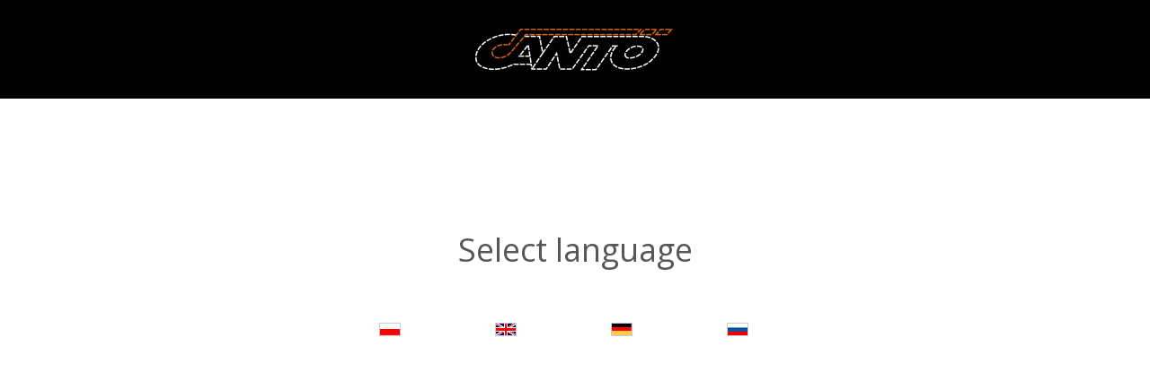

--- FILE ---
content_type: text/html; charset=utf-8
request_url: https://canto.pl/product/2059/canto-accordin-80-standard-szary.html
body_size: 600
content:
<!DOCTYPE html>
<html lang="">
<head>
<meta charset="UTF-8" />
<title>Canto</title>
<meta name="keywords" content="" />
<meta name="description" content="" />
<meta name="robots" content="noindex,follow" />
<meta name="designer" content="JW Web Development" />
<meta name="viewport" content="width=device-width, initial-scale=1" />
<meta name="HandheldFriendly" content="True" />
<meta name="MobileOptimized" content="320" />
<base href="https://canto.pl/" />
<link rel="stylesheet" media="all" href="public/css/bootstrap.min.css" /><link rel="stylesheet" media="all" href="public/css/components.css" /><link rel="stylesheet" media="all" href="public/js/ui/jquery-ui.css" /><script src="public/js/jquery-min.js"></script><script src="public/js/ui/jquery-ui.js"></script><script src="public/js/bootstrap.min.js"></script><script src="public/admin/js/plugins/notifications/sweet_alert.min.js"></script><script src="public/js/js.cookie.js"></script><script src="public/js/cms.js"></script><script src="public/js/class/conf.js"></script><script src="public/js/i18n/pl.js"></script>
<link rel='dns-prefetch' href='//fonts.googleapis.com' />
<link href="https://fonts.googleapis.com/css?family=Open+Sans:300,300i,400,400i,700,700i&amp;subset=latin-ext" rel="stylesheet" /> 
<link href="public/css/shop.css?ver=1.0.4" rel="stylesheet" />
<link rel="icon" href="public/img/favicon.ico" type="image/x-icon" />
<link rel="shortcut icon" href="public/img/favicon.ico" type="image/x-icon" />
<meta property="og:site_name" content="CMS" /><script>
var conf = new Conf();
conf.setData({
    domain: 'canto.pl',
    debug: true,
    defaultCookieExpires: 7,
    loginextend: 0,
    loginextend_duration: '120000',
    ays: true,
    crtoken: '44ceb626dcad5a3d20ff4f1d568c4c45',
    path: 'https://canto.pl/'
});

cms.lang = cmslang;
cms.init(conf);
</script>

</head><body id="selectlang">

<div id="logo"><img src="public/img/logo.png" alt="" /></div>

<div id="lang_menu"><div class="title">Select language</div><ul><li ><a href="pl/product/2059/canto-accordin-80-standard-szary.html"><img src="public/img/sys/l_pl.gif" alt="pl" /> </a></li><li ><a href="en/product/2059/canto-accordin-80-standard-szary.html"><img src="public/img/sys/l_en.gif" alt="en" /> </a></li><li ><a href="de/product/2059/canto-accordin-80-standard-szary.html"><img src="public/img/sys/l_de.gif" alt="de" /> </a></li><li ><a href="ru/product/2059/canto-accordin-80-standard-szary.html"><img src="public/img/sys/l_ru.gif" alt="ru" /> </a></li></ul></div>
</body></html>

--- FILE ---
content_type: text/css
request_url: https://canto.pl/public/css/shop.css?ver=1.0.4
body_size: 8569
content:
BODY {
	min-height:100%;
	background: #000000;
	font-size: 14px; 
	font-family: 'Open Sans', sans-serif;
	color: #585757;
	margin: 0px;
	padding:0px;
	padding-top:0px;
	padding-bottom:0px;
	line-height:1.4;
}

.fancybox-stage DIV{
	max-width:100%; 
	overflow:hidden;
}


IMG,EMBED,OBJECT,VIDEO {
	max-width: 100%;
	height:auto !important;		
}

IFRAME {
	max-width: 100%;
}

H1, .bg3 { 
	color:#000000;
	font-size:28px;
	text-transform:uppercase;
	padding-bottom:20px;
	padding-top:0px;
	margin-top:0px;
}
	
H2 {

}

HR {
	margin:0px; 
	padding:0px; 
	border:0px;
	height:1px; 
	background-color: #cccccc; 
}

INPUT, SELECT {
	vertical-align:middle; 
	border: 1px solid #d8d8d9; 
	background-color: #ffffff; 
	color: #000000; 
	padding:3px;
}  

TEXTAREA { 
	border: 1px solid #d8d8d9; 
	background-color: #ffffff; 
	color: #000000; 
	padding:2px;	
}

INPUT:focus, INPUT:active, TEXTAREA:focus, TEXTAREA:active, SELECT:focus, SELECT:active {
	border:1px solid #666666;
}

INPUT[type="submit"]	{ 
	cursor:pointer; 
	vertical-align:middle; 
	margin-bottom: 2px;
	margin-top: 2px; 
	border: 0px none;
	background: #f6732b; 
	border: 1px solid #f6732b; 	
	color: #ffffff; 
	padding:6px;	
	transition: all 0.2s ease-in-out;		
}

.btn{
	border-radius:0px;
}

.btn-primary, .btn-primary {
	background: #f6732b; 
	border: 1px solid #f6732b; 	
}

.btn-primary.focus, .btn-primary:focus {
	color: #fff;
	background-color: #fa8443; 
	border: 1px solid #f6732b; 
}

.btn-primary.active, .btn-primary:active, .btn-primary:hover, .open > .dropdown-toggle.btn-primary {
	color: #fff;
	background-color: #fa8443; 
	border: 1px solid #f6732b; 
}

.panel-primary > .panel-heading {

    color: #fff;
    background-color: #000000;
    border-color: #000000;

}

.form-control {
    border-radius:0px;
}

INPUT[type="submit"]:hover	{ 
	background:#fa8443;
	border-color: #fa8443; 		
}

.bootstrap-select{
	width:100%;
}

INPUT[type="checkbox"].styled, INPUT[type="radio"].styled {
	margin:0px;
	margin-right:10px;
	border: 1px solid #275899; 
	width:15px;
	height:15px;	
   outline:0px none;
	padding:1px;
}

LABEL{
	font-weight:normal;
}

.label {
    font-size: 100%;
	 font-weight:normal;
}

.tabbable{
	padding-bottom:20px;
}

#profiler .panel-heading {
    text-align: left;
    background: #597c97;
}

A { 
	color: #f6732b; 
	text-decoration: none; 
	transition: all 0.2s ease-in-out;		
}

A:hover { 
	color: #000000; 
	text-decoration: none; 
}


#profiler {
	text-align:left;
}

#profiler .panel-heading{
	text-align:left;
	background:#597c97;
}

#profiler H6.panel-title{
	display:block;
}

#profiler H6.panel-title A{
	color:#ffffff;
	display:block;
	cursor:pointer;
	text-transform:uppercase;
}


A.copy, A.copy:link, A.copy:visited, A.copy:active	{ 
	color:#37415e;
	font-weight: normal; 
	font-size: 9px; 
	text-decoration:none;
}

A.copy:hover { 
	color:#1a41b2;
}

#u_login2, #u_pass2 {
	padding:2px;
}

#columns {
	clear:both;
	padding-bottom:24px;
	padding-top:15px;
	clear:both;
	background:#ffffff;
	display:block;
	margin:auto;
	display: -webkit-box;
	display: -moz-box;
	display: -ms-flexbox;
	display: -webkit-flex;
	display: flex;     
	margin:auto;
	-webkit-flex-wrap: wrap;	
	flex-wrap: wrap;		
}

#columns0{
	width:1200px;
	max-width:96%;
	margin:auto;
	min-height:400px;
}

DIV.na_skroty {
	background-color:#303030;
	text-align:center;
	color:#919090;
	padding:7px;
	font-weight:bold;
}

.od {
	height:3px;
	font-size:1px;
}

.subm {
	clear:both;
}

.subm_title A{
	display:block;
	height:36px;
	line-height:36px;
	text-transform:uppercase;
	background:#f56600;
	color:#ffffff;
	font-size:15px;
	font-weight:bold;
	padding-left:13px;
	padding-right:13px;
}

.subm_title A:hover{
	opacity:0.8;
}


.sk_d, A.sk_d, A.sk_d:link, A.sk_d:visited, A.sk_d:active {
	color:#000000;
	display:block;
	font-weight:normal;
	font-size:14px;
	background-color:#e4e4e4;
	padding:8px;
	padding-left:20px;
	padding-right:15px;
	border-bottom:1px solid #ffffff;
	text-align:left;	
}

A.sk_d:hover {
	color:#000000;
	background:#f0efef;
}

.sk_d2, A.sk_d2, A.sk_d2:link, A.sk_d2:visited, A.sk_d2:active, A.sk_d2:hover {
	color:#f56600;
	display:block;
	font-weight:normal;
	font-size:14px;
	background-color:#e4e4e4;
	padding:8px;
	padding-left:20px;
	padding-right:15px;
	border-bottom:1px solid #ffffff;
	text-align:left;		
}

A.sk_d SPAN, A.sk_d2 SPAN, A.sk_k SPAN, A.sk2 SPAN{
	color:#7f7f7f;
}


A.sk_k, A.sk_k:link	, A.sk_k:visited, A.sk_k:active { 
	display: block; 
	background-color:#f4f3f3;
	border-bottom:1px solid #ffffff;
	color:#000000;		
	font-size:14px;
	padding:6px;
	padding-left:35px;
	text-align:left;
	text-decoration:none; 
} 

A.sk_k:hover, A.sk_k2, A.sk_k2:link	, A.sk_k2:visited, A.sk_k2:active { 
	background:#ffffff;; 
} 

A.sk_k2 { 
	display: block; 
	background-color:#f4f3f3;
	border-bottom:1px solid #ffffff;
	font-size:14px;
	padding:6px;
	padding-left:35px;
	text-align:left;
	text-decoration:none; 
	color:#f56600;	
} 

A.sk_pk, A.sk_pk:link, A.sk_pk:visited, A.sk_pk:active { 
	display: block; 
	background-color:#5d80dc;	
	color:#ffffff;		
	font-size:11px;
	padding-left:27px;
	padding-right:10px;
	padding-top:4px;
	padding-bottom:4px;	
	text-align:left;
	text-decoration : none; 
} 

A.sk_pk:hover { 
	color:#e7e5e5;
	text-decoration : none;
} 

.subm_subgroup{
	display:block;
	list-style-type:none;
	padding:0px;
	margin:0px;
}

.subm_subgroup LI{
	display:block;
	padding:0px;
	margin:0px;
}

.subm_subgroup A{
	display:block;
	padding:4px;
	padding-left:30px;
	background:#f1eeee;
	font-size:14px;
	border-bottom:1px solid #f1eeee;
	color:#000000;
}

.subm_subgroup .current A{
	color:#f56600;
}

.subm_subgroup .current A SPAN{
	color:#000000;
}

/*menu zmiana start*/

.shop_submenu a.subm_gl_cat{
	font-size: 46px;
	position: relative;
	font-weight: bold;
	width: 100%;
	border-bottom: 1px solid #ff6a00;
	background: transparent !important;
	padding-bottom: 5px;
}

.shop_submenu a.subm_gl_cat span{
	display: none;
}

.shop_submenu ul li{
	border-bottom: 0;
}
.shop_submenu ul li{
	padding-bottom: 4px;
}
.shop_submenu ul.subm_2_poziom li a{
	border-bottom: 1px solid #808080;
	padding-bottom: 4px;
	padding-top: 4px;
}

.shop_submenu ul.subm_2_poziom li a:hover{
	border-bottom: 1px solid #f56600;
}

.promocje_title{
	font-size: 20px;
	color: black;
	margin-bottom: 10px;
}

.marki_title{
	margin-top: 20px;
}

.shop_submenu ul.promocje_ul,
.shop_submenu ul.promocje_ul li,
.shop_submenu ul.promocje_ul li a
{
	padding-left: 0;
	margin-left: 0;
}
.shop_submenu ul.promocje_ul li a:hover{
	background: transparent !important;
	color: #f56600;
}

.subm_col{
	
	
}

/*menu zmiana stop */


#shop_szuk {
	background:#2c3132;
	color:#ffffff;	
}

#shop_szuk2 {
	padding-top:5px;
	padding-bottom:10px;
	width:165px;
	margin:auto;
	text-align:left;	
}

#shop_szuk2 DIV {
	padding-top:3px;
	padding-bottom:3px;
}

#contact_panel {
	background-color:#eff0f2;	
	border:1px solid #c6c6c9;
	padding:7px;
	text-align:left;
}

#contact_panel_tyt {
	text-align:left;
	padding-bottom:10px;
	font-size:12px;
	color:#000000;
	font-weight:bold;	
}

#contact_panel2 P {
	padding:0px;
	margin:0px;
}

.produkt_skrot {
	width:50%;
	text-align:left;
	padding:7px;
	border-top:1px solid #a6a6a6;
	border-right:1px solid #a6a6a6;
}

.dokoszyka {
	width:127px;
	height:32px;
	margin:0px;
	padding:0px;
	border:0px;
	line-height:10px;
}

.shop_ile {
	float:left;
	padding-top:9px;
	width:50px;	
}

.shop_ile INPUT {
	text-align:right;
}

.shop_add {
	float:left;
	width:150px;	
}

INPUT#form_send {
	background:#03d826;
	padding-top:10px;
	padding-bottom:10px;
	border:1px solid #03d826;	
	background-image:none;
}

.sk_panel {
	clear:both;
	padding:10px;
	padding-top:20px;
	text-align:left;
}

.sk_t {
	font-weight:bold;
	padding-bottom:12px;
	font-size:15px;
	text-transform:uppercase;
	color:#f6732b;
}

.sk_p {
	padding-top:12px;
	padding-bottom:12px;
	border-top:1px solid #d5d5d5;
	clear:both;
}

.sk_p A {
	color:#000000;
	text-decoration:none;
	text-transform:uppercase;
	
	display: -webkit-box;
	display: -moz-box;
	display: -ms-flexbox;
	display: -webkit-flex;
	display: flex;     
	margin:auto;
	-webkit-flex-wrap: nowrap;	
	flex-wrap: nowrap;	
	-webkit-justify-content:flex-start;	
	justify-content:flex-start;	
	padding:0px;	
	font-size:13px;
	
}

.sk_p A:hover {
	opacity:0.8;
}

.sk_p .prod_img{
	width:70px;
	padding-right:10px;
}

.prod_skrot {
	clear:both;
	background:#ffffff;
	overflow-y:auto;
	padding-top:5px;
	padding-bottom:5px;
}

.active {
	font-weight:bold;
}

.display_mode{
	float:right;
}

.display_mode A {
	display:block;
	width:18px;
	height:14px;
	float:left;
	overflow:hidden;
	margin-right:5px;
	background:#cccccc url('../img/shop/display_mode.png') left top no-repeat;
}

.display_mode A.mode1 {
    background-position:left top;
}

.display_mode A.mode2 {
    background-position:right top;
}

.display_mode A:hover {
    background-color:#666666;
}

.display_mode A.wyb {
    background-color:#f6732b;
}

.pager TD A:hover, .pager TD A.pager_wyb {
	background:#f6732b;
	border:1px solid #666666;
}

.symbol{
	font-size:12px;
	color:#8a8a8a;
}

.symbol B{
	color:#000000;
	font-weight:normal;
}


.prod_producent {
	padding-bottom:5px;
	color:#4e4e4e;
}

.prod_producent SPAN{
	font-weight:bold;
}

.prod_symbol {
	padding-top:7px;
	color:#4e4e4e;
}

.prod_symbol SPAN{
	font-weight:bold;
}

.prod_list2 TABLE{
	width:100%;	
}

.prod_list2 TR:hover TD{
	background:#f5f5f5;
}

.prod_list2 TR:hover TD.prod_img{
	background:#ffffff;
}

.prod_list2 TD{
	border-bottom:1px solid #cccccc;
	padding-top:7px;
	padding-bottom:7px;
}

.prod_list2 H3 {
	font-weight:bold;
	font-size:14px;
	padding:0px;
	margin-bottom:4;
	margin-top:4px;
	color:#000000;
}

.prod_list2 H3 A {
	color:#000000;
}

.prod_list2 .prod_img{
	width:70px;
	text-align:center;
	padding-right:10px;
}

.prod_list2 .prod_img IMG{
	max-height:100px;
	width:auto;
}

.prod_list2 A:hover{
	opacity:0.8;
}

.prod_list2 .prod_opis{
	text-align:left;
	padding-left:10px;
}

.prod_list2 .symbol{
	font-size:12px;
	color:#8a8a8a;
}

.prod_list1 .symbol B{
	color:#000000;
	font-weight:normal;
}

.prod_list1 > UL {
	list-style-type:none;
	display: -webkit-box;
	display: -moz-box;
	display: -ms-flexbox;
	display: -webkit-flex;
	display: flex;     
	margin:auto;
	-webkit-flex-wrap: wrap;	
	flex-wrap: wrap;	
	-webkit-justify-content:left;	
	justify-content:left;	
	padding:0px;
}	

.prod_list1 > UL >LI {
	display:block;	
	width:25%;
	margin-bottom:16px;
}

#center_k .prod_list1 > UL >LI {
	width:25%;
}

.prod_list1 > UL >LI .prod_skr{
	display:block;
	padding:10px;	
	height:100%;	
	border:1px solid #d4d4d4;	
	margin-left:8px;
	margin-right:8px;
	transition: all 0.2s ease-in-out;		
}

#right_k .prod_list1 > UL >LI:nth-child(4n+4) .prod_skr{
	margin-right:0px;
}

#right_k .prod_list1 > UL >LI:nth-child(4n+1) .prod_skr{
	margin-left:0px;
}

#center_k .prod_list1 > UL >LI:nth-child(4n+4) .prod_skr{
	margin-right:0px;
}

#center_k .prod_list1 > UL >LI:nth-child(4n+1) .prod_skr{
	margin-left:0px;
}

.prod_cenas{
	color:#ff0000;
	text-decoration:line-through;
	background:#ffffff;
}

.prod_list1 H3 {
	font-weight:bold;
	font-size:14px;
	padding:0px;
	height:62px;
	margin-bottom:4;
	margin-top:4px;
	color:#000000;
	text-align:center;
}

.prod_list1 .prod_img{
	height:200px;
	width:100%;
	text-align:center;
	display:block;
	display: -webkit-box;
	display: -moz-box;
	display: -ms-flexbox;
	display: -webkit-flex;
	display: flex;   	
	
	align-self:center;
	vertical-align:center;
	align-items:center;	
	-webkit-justify-content:center;	
	justify-content:center;			
	
	border:0px none;
	margin:auto;	
}

.prod_list1 .prod_img IMG{
	margin:auto;
}

.prod_list1 .prod_body{
	padding-left:10px;
}

.prod_list1 .prod_zaj{
	height:70px;
	text-align:left;
	padding-bottom:12px;
	font-size:14px;
	color:#949494;
}

.prod_cena{
	padding-top:7px;
}

.prod_list1 .prod_cena{
	padding-top:7px;
}

.prod_list1 .prod_cenaw, .prod_list1 .prod_cenaw2 {
	font-size:14px;	
	text-align:center;	
	color:#8a8a8a;
}

.prod_list1 .prod_cenaw b{
	font-weight:bold;
	color:#000000;
}

.prod_list2 .prod_cena{
	text-align:right;
}

.prod_list2 .prod_cenaw, .prod_list2 .prod_cenaw2 {
	font-size:14px;	
	color:#8a8a8a;
}

.prod_list2 .prod_cenaw b{
	font-weight:bold;
	color:#000000;
}


.prod_list1 .prod_label{
	color:#4e4e4e;
	font-size:10px;
}

.prod_list1 .prod_basket{
	clear:both;
}

.prod_list1 .symbol{
	text-align:center;
	font-size:12px;
	color:#8a8a8a;
}

.prod_list1 .symbol B{
	color:#000000;
	font-weight:normal;
}

.shopfiles{
	clear:both;
	margin-top:10px;
}

.shopfiles TD{
	padding-bottom:5px;
}

.shopfiles A{
	font-weight:bold;
}

.shopfiles DIV{
	padding-top:1px;
}

.shopfiles IMG{
	margin-right:5px;
	margin-left:5px;	
}

#accountmenu{
	margin-bottom:10px;
	text-align:center;
	overflow-y:auto;
	padding:10px;
}

#accountmenu UL{
	list-style-type:none;
	display:table;
	padding:0px;
	margin:auto;
	text-align:center;
}

#accountmenu LI{
	list-style-type:none;
	display:block;
	float:left;
	padding:0px;
	padding-left:20px;
	padding-right:20px;
	text-align:center;
}

#accountmenu A{
}

#accountmenu A:hover{
	opacity:0.8;
}

.dost{
	width:50%;
	float:left;
}

#foot{
	clear:both;
	width:1200px;
	max-width:98%;
	margin:auto;
	font-size:13px;
	color:#919090;
	padding-top:13px;
	overflow-y:auto;
}

#foot A{
	color:#919090;
}

#foot A:hover{
	color:#ffffff;
}

#foot1{
	float:left;
	text-align:left;
	padding-bottom:25px;
}

#foot2{
	float:right;
	text-align:right;
	padding-bottom:25px;	
}

#fdol{
	clear:both;
	background:#292929;
	overflow-y:auto;
}

#fdol0{
	width:1200px;
	max-width:98%;
	margin:auto;
}

#fdol1{
	float:left;
}

#fdol2{
	float:right;
}

#fdol2 A{
	display:block;
	height:46px;
	line-height:46px;
	color:#f6732b;
}

#fdol2 A:hover{
	color:#ffffff;
}

#fdol2 A::before{
	content:'\EC06';
	font-family:icomoon;
	font-size:17px;
	color:#c3c3c3;
	display:block;
	float:left;
	line-height:46px;
	padding-right:15px;
}

UL#fmenu {
	list-style-type:none;
	display:block;
	padding:0px;
	margin:0px;	
}

#fmenu LI{
	list-style-type:none;
	display:block;
	padding:0px;
	margin:0px;	
	float:left;
}

#fmenu A{
	display:block;
	height:46px;
	line-height:46px;
	padding-left:15px;
	padding-right:15px;
	color:#ffffff;
}

#fmenu A:hover{
	background:#000000;
}

#d_menu{
	clear:both;
	background:#000000;
	padding-top:30px;
	overflow-y:auto;
	padding-bottom:20px;
}

#d_menu > UL{
	list-style-type:none;
	width:1200px;
	max-width:100%;
	margin:auto;
	text-align:left;
	padding:0px;
}

#d_menu > UL >LI{
	list-style-type:none;
	display:block;
 	width:20%;
	float:left;
	padding-left:20px;
	padding-right:20px;
}

#d_menu H2{
	font-size:16px;
	color:#fffffff;
	color:#ffffff;
}

#d_menu UL UL{
	list-style-type:none;
	display:block;
	padding:0px;
	margin:0px;
	padding-bottom:10px;
}

#d_menu UL UL LI{
	list-style-type:none;
	display:block;
	padding:0px;
	margin:0px;
	padding-bottom:5px;
}

#d_menu A{
	color:#bbbbbb;
	display:block;
	font-size:13px;
}

#d_menu A:hover{
	color:#ffffff;
}

#marki{
	clear:both;
	width:1200px;
	max-width:99%;
	margin:auto;
	border:1px solid #dcdcdc;
	margin-bottom:26px;
}

#marki UL{
	list-style-type:none;
	display: -webkit-box;
	display: -moz-box;
	display: -ms-flexbox;
	display: -webkit-flex;
	display: flex;     
	margin:auto;
	-webkit-flex-wrap: wrap;	
	flex-wrap: wrap;	
	-webkit-justify-content:center;	
	justify-content:center;	
	vertical-align:middle;
	padding:0px;
	padding:45px;
	padding-left:20px;
	padding-right:20px;
}

#marki LI{
	display:block;
	float:left;
	padding-left:25px;
	padding-right:25px;
}

#marki IMG{
	margin:auto;	
	-webkit-filter: grayscale(100%);
	filter: grayscale(100%);
	transition: all .2s ease;	
	opacity:0.7;
}

#marki IMG:hover{
	-webkit-filter: grayscale(0%);
	filter: grayscale(0%);
	opacity:1;
}

#popularne{
	clear:both;
	width:1200px;
	max-width:100%;
	margin:auto;
	padding-bottom:25px;
	padding-top:20px;
}

#popularne H1{
	font-size:21px;
	text-transform:uppercase;
	text-align:center;
	color:#313131;
	padding-bottom:30px;
}

#popularne > UL{
	list-style-type:none;
	display: -webkit-box;
	display: -moz-box;
	display: -ms-flexbox;
	display: -webkit-flex;
	display: flex;     
	margin:auto;
	-webkit-flex-wrap: wrap;	
	flex-wrap: wrap;	
	-webkit-justify-content:space-between;	
	justify-content:space-between;	
	vertical-align:middle;
	padding:0px;
}

#popularne > UL >LI {
	list-style-type:none;
	display:block;
 	width:24%;
	float:left;
}

#popularne LI DIV{
	border:1px solid #e3e3e0;
	min-height:275px;
	transition: all 0.2s ease-in-out;			
}

#popularne LI DIV:hover{
	 box-shadow:0px 0px 15px rgba(0, 0, 0, 0.25); 
	 -moz-box-shadow:0px 0px 15px rgba(0, 0, 0, 0.25); 
	 -webkit-box-shadow:0px 0px 15px rgba(0, 0, 0, 0.25); 	
}

#popularne H2{
	border-bottom:1px solid #e3e3e0;
	background:#ebebe8;
	text-align:center;
	font-size:16px;
	text-transform:uppercase;
	color:#313131;
	padding:15px;
	margin:0px;
}

#popularne .more{
	display:table;	
	margin:auto;
	padding:5px;
	margin-top:15px;	
	border:1px solid #d9d9d3;
	text-transform:uppercase;
	font-size:13px;
	color:#909086;
	transition: all 0.2s ease-in-out;			
}

#popularne DIV:hover .more{
	color:#ffffff;
	border:1px solid #c12a33;
	background:#c12a33;
} 

#popularne UL UL{
	padding:17px;
	padding-left:32px;
	margin:0px;
	list-style-type:none;
	display:block;
}

#popularne UL UL LI{
	padding:0px;
	padding-bottom:3px;
	margin:0px;
	display:block;
}

#popularne UL UL LI A{
	color:#555554;
	display:block;
	font-size:16px;
}

#popularne UL UL LI A:hover{
	color:#c12a33;
}

#popularne UL UL LI A:before{
	font-family:icomoon;
	font-size:12px;
	color:#c2c2b4;
	content: "\e9cb";
	font-style: normal;	
	margin: 0 10px 0 -15px;
	line-height: 15px;
	vertical-align: baseline;	
}

#about{
	clear:both;
	display: -webkit-box;
	display: -moz-box;
	display: -ms-flexbox;
	display: -webkit-flex;
	display: flex;     
	margin:auto;
	-webkit-flex-wrap: wrap;	
	flex-wrap: wrap;	
	-webkit-justify-content:space-between;	
	justify-content:space-between;	
	vertical-align:middle;	
	min-height:356px;
	background:#5d5548 url('../img/about.jpg') center center no-repeat;
	background-size:cover;
	color:#ffffff;
	font-size:15px;		
}

#about0{
	width:1200px;
	max-width:98%;
	margin:auto;
	padding-top:30px;
	padding-bottom:30px;
}

#about_logo{
	text-align:center;
	width:336px;
	max-width:100%;
	margin:auto;
	border-bottom:1px solid #625f5c;
	padding-bottom:20px;
	margin-bottom:20px;
}

#top{
	max-width:100%;
	margin:auto;
	overflow-y:auto;
}

#top1{
	background:#292929;
	line-height:30px;
	color:#c5c5c5;
	font-size:13px;
	overflow-y:auto;
}

#top1 I{
	color:#ffffff;
}

#top10{
	width:1200px;
	max-width:98%;
	margin:auto;
}

#top1 A{
	color:#c5c5c5;
}

#top1 A:hover{
	color:#ffffff;
}

#top1_1{
	float:left;
}

#top1_2{
	float:right;
}

#top2{
	clear:both;
	width:1200px;
	max-width:100%;
	margin:auto;	
	list-style-type:none;
	display: -webkit-box;
	display: -moz-box;
	display: -ms-flexbox;
	display: -webkit-flex;
	display: flex;     
	margin:auto;
	-webkit-flex-wrap: wrap;	
	flex-wrap: wrap;	
	-webkit-justify-content:space-between;	
	justify-content:space-between;		
	padding:0px;		
	clear:both;	
	vertical-align:center;	
}

#top2_1{
	padding-top:16px;
	padding-bottom:20px;
}

#top2_2{
	padding-top:22px;
	padding-bottom:20px;
	padding-left:30px;
	padding-right:30px;
	text-align:center;
}

#top2_3{
	padding-top:22px;
	padding-bottom:20px;
	min-width:200px;
}

#topmenu{
	list-style-type:none;
	display:block;
	float:right;
	padding:0px;
	margin:0px;
}

#topmenu LI{
	list-style-type:none;
	display:block;
	float:left;
	padding:0px;
	margin:0px;
	padding-left:15px;
	padding-right:15px;
}

#topmenu A{
	display:block;	
	white-space:nowrap;
}

#topmenu A::before{
	font-family:icomoon;
	color:#c2c2c2;
	font-size:16px;
	padding-right:10px;
}

#top_tel A::before{
	content:'\EA82';
}

#top_logout A::before{
	content: "\ed74";
}

#top_account A::before{
	content:'\EB33';
}

#top2_3 A{
	display:block;
	float:right;
}

#top2_3 A:hover{
	opacity:0.8;
}
	
#top2_3 A::before{
	content:'\EA68';
	font-family:icomoon;
	font-size:23px;
	padding-right:15px;
	color:#f56600;
	float:left;
	padding-top:5px;
}

#tbasket{
	list-style-type:none;
	display:block;
	float:right;
	padding:0px;
	margin:0px;
}

#tbasket LI{
	list-style-type:none;
	display:block;
	padding:0px;
	margin:0px;
	white-space:nowrap;
	font-size:14px;
	color:#898989;
	font-style:italic;
}

#tbasket B{
	color:#ffffff;
	font-style:normal;
}

#szuk_panel{
	background:#000000;
	border:1px solid #616161;
	white-space:nowrap;
	margin-right:120px;
	margin:auto;
	text-align:center;
}

#szuk_panel INPUT{
	background:none;
	border:0px none;
	padding:0px;
	margin:0px;
	height:42px;
	color:#ffffff;
	line-height:42px;
}

#szuk_panel INPUT#szuk_name{
	padding-left:15px;
	padding-right:10px;
	width:380px;
	font-size: 12px;
}

#szuk_panel INPUT[type='submit']{
	color:#f56600;
	font-family:icomoon;
	font-size:18px;
	width:42px;
	text-align:center;
}

#search_more{
	clear:both;
	font-size:12px;
	text-align:left;
}

#top3{
	clear:both;
	background:#60665e;
}


#mobnav-btn {
	display: none;
	font-size: 20px;
	font-weight: normal;
	color:#ffffff;
	color: white;
	padding: 10px;
	text-align:left;
	cursor: pointer;	 
	font-size:18px;
	float:right;
}

#mobnav-btn DIV{
	float:left;
	width: 22px;
	margin-top:5px;
}

#mobnav-btn SPAN{
	background-color: #ffffff;
	display: block;
	float:left;
	width: 22px;
	height: 2px;
	line-height: 2px;
	margin-top: 4px;
}

#mobnav-btn SPAN:first-child{
	margin-top: 0px;
}

.mobnav-subarrow {
    display: none;
}

#g_menu{
	position: relative;
	height:46px;	
	margin: auto;
	width: 1200px;
	max-width: 100%;
}

#g_menu A {
	display: block;
	position: relative;
	zoom: 1;	
	text-decoration: none;	
}

#g_menu A.item1 {
	color:#ffffff;
	background-color:#60665e;
	padding-left:25px;
	padding-right:35px;
	height:46px;
	line-height:46px;
	font-size:16px;
	font-weight:400;
			
	text-transform:uppercase;	
	background:transparent;
   transition:none;
	background: #60665e;;	
}

#g_menu LI:last-child A.item1 {
	border-right:0px none;	
}

#g_menu A.item1:before{
	content:'\E9C1';
	font-family:icomoon;
	font-size:15px;
	font-style: normal;	
	margin: 0 10px 0 -10px;
	line-height: 15px;
	vertical-align: baseline;		
}

#g_menu A.item1:hover,
#g_menu LI:hover A.item1,
#g_menu LI.sfHover A.item1,
#g_menu LI.sfHover A.current,
#g_menu LI.current A.item1{
	color:#ffffff;
   background:#c12a33;	
}

#g_menu LI.current A.item1{
	margin-bottom:0px;
}

#g_menu A.item2, #g_menu SPAN.item2{
	color:#b4d9fb;
	font-size:15px;
}

.sf-menu {
  position: absolute;
  margin: 0;
  padding: 0;
  list-style: none;
  float:left;	
  top:0px;
  left:0px;	
  z-index:20;
  width: 100%;	
}

.sf-menu .sf-mega {
  position: absolute;
  display: table;
  top: 100%;
  left: 0;
  z-index: 995;
  width: 100%;	
  background:#fafafa;	
	opacity:0;	
	transition: all .3s ease-out;
	visibility: hidden;	
}

.sf-menu > li {
  float: left;
  padding:0px;
  margin:0px;		
}


.sf-menu li:hover > .sf-mega,
.sf-menu li.sfHover > .sf-mega {
	opacity:1;	
	visibility:visible;		
}

.sf-mega-section {
  width: 20%;
  text-align:left;	
  padding-top:0px;
  padding-bottom:20px;	
  display:table-cell;		
  padding:20px;	
  z-index:21;	
}

UL .sf-mega-section:last-child{
	border-right:0px none;
}

.sf-mega > ul {
  list-style-type:none;
  margin: 0;
  padding:0px;
  display:table-row;
		
}

.sf-mega > ul UL {
  list-style-type:none;
  margin: 0;
  padding:0px;
  padding-top:10px;	
}

.sf-mega li {
  padding:0px;
  margin:0px;
  display:block;	
  padding-bottom:2px;	
  margin-left:15px;	
		
}

.sf-mega li A{
	display:block;
	font-size:13px;
	color:#a4a4a2;
}

.sf-mega li A:hover, .sf-mega li  .current A{
	color:#bf242c;
}


.sf-mega li A:before{
	font-family:icomoon;
	font-size:12px;
	color:#c2c2b4;
	content: "\e9cb";
	font-style: normal;	
	margin: 0 10px 0 -15px;
	line-height: 15px;
	vertical-align: baseline;	
}

.sf-mega-section > A {
	text-transform:uppercase;
	font-size:18px;
	color:#61665f;
}

.sf-mega-section > A:hover {
	color:#bf242c;
}

.sf-mega > ul UL LI {
	padding-bottom:6px;
}


#slider0{
	clear:both;
	margin:auto;	
	width:100%;
	max-width:100%;
	height:384px;	
	margin-bottom:24px;
}

#slider{
	top:0px;
	left:0px;
	width:100%;
	height:384px;
	overflow:hidden;
	position:relative;
}

#slider_img{
	position:absolute;
	z-index:2;
	top:0px;
	left:0px;
	width:100%;
	overflow:hidden;
}

.slider_el{
	width:100%;
	overflow:hidden;
	background-position:top left;
	background-repeat:no-repeat;
}

#slider_naw{
	position:absolute;
	z-index:3;
	top:21px;
	right:26px;
	overflow:hidden;
}

#naw{
	display:table;
	padding:0px;
	margin:auto;
	list-style-type:none;
	float:none;
	margin:auto;
}

#naw LI{
	display:block;
	padding:0px;
	margin:0px;
	list-style-type:none;
	padding-left:20px;
	float:left;
}

#naw LI A{
	display:block;
	float:left;
	width:8px;
	height:8px;
	overflow:hidden;
	border:1px solid #e6e6e6;
	border-radius:5px;
}

#naw LI A.activeSlide, #naw LI.activeSlide A {
	border:1px solid #f56600;
	background:#f56600;
}

#kwadraty {
	max-width:100%;
	list-style-type:none;
	display: -webkit-box;
	display: -moz-box;
	display: -ms-flexbox;
	display: -webkit-flex;
	display: flex;     
	margin:auto;
	-webkit-flex-wrap: wrap;	
	flex-wrap: wrap;	
	-webkit-justify-content:space-between;	
	justify-content:space-between;	
	padding:0px;
}	

#kwadraty > DIV{
	width:458px;
	max-width:100%;
	padding-bottom:24px;
}

#kwadraty A{
	transition: all 0.2s ease-in-out;		
}

#kwadraty A:hover{
	opacity:0.7;
}


#news_panel{
	clear:both;
	padding-top:15px;
}

#news_panel H1{
	text-align:center;
	font-weight:300;
	color:#f56600;
	text-transform:uppercase;
	padding-bottom:10px;
	
}

#news_panel UL {
	max-width:100%;
	list-style-type:none;
	display: -webkit-box;
	display: -moz-box;
	display: -ms-flexbox;
	display: -webkit-flex;
	display: flex;     
	margin:auto;
	-webkit-flex-wrap: wrap;	
	flex-wrap: wrap;	
	-webkit-justify-content:space-between;	
	justify-content:space-between;	
	padding:0px;
}	

#news_panel LI{
	display:block;
	width:300px;
	max-width:32%;
	padding:0px;
	margin:0px;
	margin-bottom:10px;
	border:1px solid #d4d4d4;
}

#news_panel .news_tyt A{
	display:block;
	text-align:center;
	color:#000000;
	font-weight:bold;
	padding:15px;
	font-size:20px;
}

#news_panel .zaj{
	height:76px;
	padding-left:15px;
	padding-right:15px;
	padding-bottom:20px;
}

#news_panel .more {
	clear:both;
	padding-top:10px;
	margin-bottom:-15px;
}

#news_panel .more A{
	display:table;
	margin:auto;
	height:27px;
	line-height:27px;
	color:#ffffff;
	text-transform:uppercase;
	background:#f6732b;
	padding-left:15px;
	padding-right:15px;
	font-size:13px;
}

#news_panel A:hover{
	opacity:0.8;
}

#prost {
	width:1200px;
	max-width:100%;
	list-style-type:none;
	display: -webkit-box;
	display: -moz-box;
	display: -ms-flexbox;
	display: -webkit-flex;
	display: flex;     
	margin:auto;
	-webkit-flex-wrap: wrap;	
	flex-wrap: wrap;	
	-webkit-justify-content:space-between;	
	justify-content:space-between;	
	padding:0px;
}	

#prost > DIV{
	width:590px;
	padding-top:18px;
}

#prost A{
	transition: all 0.2s ease-in-out;		
}

#prost A:hover{
	opacity:0.7;
}

#info_panel{
	clear:both;
	margin-top:20px;
	padding-top:20px;
	background:#eaeae7;
}

#info_panel UL{
	width:1200px;
	max-width:100%;
	list-style-type:none;
	display: -webkit-box;
	display: -moz-box;
	display: -ms-flexbox;
	display: -webkit-flex;
	display: flex;     
	margin:auto;
	-webkit-flex-wrap: wrap;	
	flex-wrap: wrap;	
	-webkit-justify-content:space-between;	
	justify-content:space-between;	
	padding:0px;
}

#info_panel LI{
	width:390px;
	max-width:100%;	
	display:block;
	padding:0px;
	margin:0px;
	padding-bottom:20px;
}

#info_panel A{
	display:block;
	background:#ffffff;
	padding:20px;
	font-size:14px;
	font-weight:bold;
	color:#5f675a;
	text-transform:uppercase;
	line-height:15px;
	transition: all 0.2s ease-in-out;		
}

#info_panel A DIV{
	display:table;
	margin:auto;
}

#info_panel A SPAN{
	font-family:icomoon;
	font-size:24px;
	color:#5f675a;
	font-weight:normal;
	margin: 0 10px 0 -10px;
	line-height: 15px;
	vertical-align: bottom;		
	transition: all 0.2s ease-in-out;			
}

#info_panel A:hover{
	color:#ffffff;
	background:#be222c;
}

#info_panel A:hover SPAN{
	color:#ffffff;
}

#left_k{
	width:270px;
	float:left;
	padding-bottom:20px;
	padding-right:20px;	
}

#left_k2{
}

#right_k{
	width:930px;
	float:left;
	padding-bottom:20px;	
}

#left_k .bnrs{
	clear:both;
	padding-top:20px;
	text-align:center;
}

#l_menu .item1 A{
	font-size:18px;
	color:#ffffff;
	font-weight:bold;
	text-transform:uppercase;
	background:#bf222c;
	padding:8px;
	text-align:center;
}

#l_menu .item2 A{
	font-size:14px;
	color:#60665e;
	font-weight:bold;
	text-transform:uppercase;
	background:#ffffff;
	padding:6px;
	padding-left:24px;
	padding-right:24px;
	text-align:left;
}

#l_menu .item2 A:hover, #l_menu .item2.current A{
	color:#bf222c;
}

#l_menu .section{
	padding-top:6px;
	padding-bottom:6px;
}

#l_menu .item3 A{
	font-size:14px;
	color:#9ea49c;
	background:#ffffff;
	padding:2px;
	padding-left:24px;
	padding-right:24px;
	text-align:left;
}

#l_menu .item3 A:hover, #l_menu .item3.current A{
	color:#bf222c;
}


#l_menu .item3 A::before {
    font-family: icomoon;
    font-size: 12px;
    color: #c2c2b4;
    content: "\e9cb";
    font-style: normal;
    margin: 0 10px 0 0px;
    line-height: 15px;
    vertical-align: baseline;
}

.breadcrumb{
	font-size:14px;
	color:#949494;
	padding:0px;
}

.breadcrumb A{
	color:#949494;
}

.breadcrumb A:hover{
	color:#bf222c;
}

.dataTables_paginate .paginate_button {
    display: inline-block;
    padding: 4px;
    min-width: 26px;
    margin-left: 2px;
    color: #717171;
    border-radius:0px;
	 font-weight:bold;
}

.pagination > .active > a, .pagination > .active > a:focus, .pagination > .active > a:hover, .pagination > .active > span, .pagination > .active > span:focus, .pagination > .active > span:hover {
    color: #fff;
    background-color: #f56600;

}
.pagination > .active > a, .pagination > .active > a:focus, .pagination > .active > a:hover, .pagination > .active > span, .pagination > .active > span:focus, .pagination > .active > span:hover {

    background-color: #f56600;
    border-color: #cccccc;

}

.cat_panel{
	clear:both;
}

.cat_panel H1{
	text-align:center;
	color:#c02730;
}


#product_card{
	clear:both;
}

#product_card2{
	clear:both;
}

#product_card_left{
	width:50%;
	float:left;
	padding-bottom:40px;
}

#product_card_left2{
	padding-right:25px;
	text-align:center;
}

#product_card_right{
	width:50%;
	float:left;
	padding-bottom:40px;
}

.product_section{
	clear:both;
	padding-bottom:40px;	
	font-size:15px;
}

.product_section H2{
	font-size:18px;
	color:#5f675a;
	text-transform:uppercase;
}

INPUT#form_send {
	background: #f6732b; 
	border: 1px solid #f6732b; 	
}

.prod_card_el {
	font-size:15px;
	padding-bottom:5px;
}


#iloscp{
	clear:both;
}

.ppl{
	list-style-type:none;
	padding:0px;
	margin:0px;
	width:100%;
	overflow-y:auto;
	background:#eeefee;
}

.ppl LI{
	list-style-type:none;
	padding:0px;
	margin:0px;
	float:left;
}

.ppl A{
	display:block;
	margin-top:5px;
	margin-bottom:5px;
	height:53px;
	line-height:53px;
	text-align:center;
	font-size:24px;
	color:#939392;
}

.ppl1{
	width:12.5%;
}

.ppl2{
	width:25%;
}

.ppl3{
	width:12.5%;
}

.ppl4{
	width:50%;
	overflow:hidden;
}


#shop_order .ppl {
    margin: auto;
    display: block;
    max-width: 170px;
}

#shop_order .ppl1, #shop_order .ppl3 {
    width: 25%;
}

#shop_order .ppl A {
    height: 44px;
    line-height: 44px;
	 margin:0px;
}

#shop_order .ppl2 {
    width: 50%;
}

#shop_order .ileb {
    height: 44px;
    line-height: 44px;
    text-align: center;
    font-size: 20px;
	margin:0px;	 
}



#shop_order2 .ppl {
    display: block;
    max-width: 170px;
	 clear:both;
	 margin:auto;
	 margin-top:5px;
}


#shop_order2.prod_list2 .ppl {
	float:right;
}

#shop_order2 .ppl1, #shop_order2 .ppl3 {
    width: 20%;
}

#shop_order2 .ppl A {
    height: 44px;
    line-height: 44px;
	 margin:0px;
}

#shop_order2 .ppl2 {
    width: 40%;
}

#shop_order2 .ppl4 {
    width: 20%;
}

#shop_order2 .ppl4 BUTTON {
	height:44px;
	line-height:44px;
	margin:0px;
}

#shop_order2 .ileb {
    height: 44px;
    line-height: 44px;
    text-align: center;
    font-size: 20px;
	 margin:0px;
}

.ileb{
	display:block;
	margin-top:5px;
	margin-bottom:5px;	
	height:53px;
	line-height:53px;
	text-align:center;
	font-size:24px;
	color:#939392;
	background:#ffffff;
	width:auto;
	max-width:100%;
	border:0px none;
	padding:0px;
	padding-left:5px;
	padding-right:5px;
}

.ppl4 BUTTON {
	display:block;
	height:63px;
	line-height:63px;
	text-align:center;
	font-size:16px;
	text-transform:uppercase;
	color:#ffffff;
	background:#f6732b;
	width:100%;
	max-width:100%;
	border:0px none;
	padding:0px;
	margin:0px;
	padding-left:5px;
	padding-right:5px;
	transition: all 0.2s ease-in-out;			
}

.ppl4 BUTTON:hover {
	opacity:0.8;
	background:#f6732b;	
}

.ppl4 BUTTON::before {
	content:'\EA65';
	color:#ffffff;
	font-size:18px;
	font-family:icomoon;
	margin-right:10px;
}



#l_menu{
	display:block;
	list-style-type:none;
	padding:0px;
	margin:0px;
}

#l_menu LI{
	display:block;
	list-style-type:none;
	padding:0px;
	margin:0px;
}

#l_menu A{
	display:block;
	padding:8px;
	color:#000000;
	background:#f8f8f8;
	border:1px solid #cccccc;
	border-bottom:0px none;
	text-transform:uppercase;
}

#l_menu LI:first-child A{
	font-weight:bold;
}

#l_menu LI:last-child A{
	border-bottom:1px solid #cccccc;
}

#l_menu A:hover, #l_menu A.current{
	background:#ffffff;
	color:#ff0000;
}

#katalog{
	clear:both;
	padding-top:10px;
}

#katalog A{
	display:block;
	padding:10px;
	text-align:center;
	text-transform:uppercase;
	border:1px solid #cccccc;
}
#social_menu{
	z-index:10px;
	position: absolute;
	top:50px;
	right:14px;
	display:block;
}

#social_menu UL{
	list-style-type:none;
	display:block;
	padding:0px;
	margin:0px;
}

#social_menu UL LI{
	display:block;
	padding:0px;
	margin:0px;
	clear:both;
	padding-bottom:14px;
}

#social_menu A{
	color:#bebebe;
	display:block;
	font-family:icomoon;
	font-size:24px;
}

#social_menu A:hover{
	color:#f56600;
}

#section_news H1{
    text-align: center;
    font-weight: 300;
    color: #f56600;
    text-transform: uppercase;
    padding-bottom: 10px;
}

.section_more{
	float:right;
	position:relative;
	top:15px;
}

.section_more A{
	text-transform:uppercase;
	color:#777777;
	font-size:13px;
}

.section_more A:hover{
	color:#000000;
}

#top_lang{
	text-transform:uppercase;
}

#top_lang A:before{
	content: "\ec93";
	font-family:icomoon;
	padding-right:8px;
}


#lang_box{
	z-index:992;
	display:none;
	position: fixed;
	top:0px;
	width:100%;
	height:100vh;
	background:rgba(245,102,0,0.9);
	text-align:center;
	color:#ffffff;
}

#lang_close{
	text-align:right;
	padding:30px;
	font-size:26px;
	display:block;
	float:right;
	color:#ffffff;
	font-family:icomoon;
	font-size:40px;
	opacity:0.7;
}

#lang_menu .title{
	font-size:36px;
	padding-bottom:30px;
}

#lang_menu{
	padding-top:40vh;
	text-align:center;
	width:600px;
	padding-left:20px;
	padding-right:20px;
	max-width:98%;
	margin:auto;
}

#lang_menu UL{
	list-style-type:none;
	display:table;
	margin:auto;
	padding:0px;
}

#lang_menu LI{
	list-style-type:none;
	display:block;
	margin:0px;
	padding:0px;	
	clear:both;
	text-align:left;
}

#lang_menu A{
	display:block;
	padding:40px;
	padding-top:16px;
	padding-bottom:16px;
	overflow-y:auto;
	font-size:18px;
	color:#ffffff;	
	border-bottom:1px solid rgba(256,256,256,0.1);
}

#lang_menu A:hover{
	font-size:18px;
	color:#ffffff;
	border-bottom:1px solid rgba(256,256,256,1);	
}

#lang_menu A IMG{
	float:left;
	margin-right:25px;
	margin-top:10px;
}

BODY#selectlang{
	background:#ffffff;
}

#logo{
	text-align:center;
	padding:30px;
	background:#000000
}

#selectlang #lang_menu {
    padding-top: 20vh;
    text-align: center;
    padding-left: 20px;
    padding-right: 20px;
    max-width: 98%;
    margin: auto;
}

#selectlang #lang_menu LI {
	float:left;
	clear:none;
}

#selectlang #lang_menu LI IMG{
	border:1px solid #cccccc;
}


#brands_list{
	list-style-type:none;
	display: -webkit-box;
	display: -moz-box;
	display: -ms-flexbox;
	display: -webkit-flex;
	display: flex;     
	margin:auto;
	-webkit-flex-wrap: wrap;	
	flex-wrap: wrap;	
	-webkit-justify-content:center;	
	justify-content:center;	
	padding:0px;
	clear:both;	
}

#brands_list LI {
	list-style-type:none;
	display:block;
	float:left;
	padding:6px;
	width:25%;
}

#brands_list IMG{
	margin-bottom:10px;
}

#brands_list A{
	display:block;
	padding:7px;
	text-align:center;
	color:#000000;
	transition: all 0.2s ease-in-out;		
}

#brands_list A:hover{
	opacity:0.8;
}

#rozmiar{
	clear:both;
	padding-top:10px;
}

#rozmiar UL{
	list-style-type:none;
	display:block;
	margin:0px;
	padding:0px;
	padding-bottom:10px;
	padding-top:10px;
	float:left;
}

#rozmiar LI{
	list-style-type:none;
	display:block;
	float:left;
	padding-right:4px;
}

#rozmiar A{
	display:block;
	padding:4px;
	border:1px solid #cccccc;
}

#rozmiar .current A{
	border:1px solid #000000;
}

.prod_cena{
	clear:both;
}


.filesm{
	display:block;
	list-style-type:none;
	padding:0px;
	margin:0px;
}


.filesm LI{
	display:block;
	list-style-type:none;
	padding:0px;
	margin:0px;
	padding-bottom:10px;
}



/*shop_submenu*/

.subm{
	position: relative;
}

.shop_submenu_wrap{
	/*display: none;*/
	position:absolute;
	z-index: 1000;
	top: 0;
	margin-left: 250px;
	width: 930px;
	min-width: 160px;
	
}

.shop_submenu{
	min-height:580px;	
	width: 100%;
	padding:26px;
	margin-left:20px;
	border: 1px solid rgba(0,0,0,.15);
	border-radius: 0px;
	box-shadow: 0 6px 12px rgba(0,0,0,.175);
	font-size: 14px;
	text-align: left;
}


.shop_submenu a{
	color: black;
	font-size: 15px;
	margin-bottom: 12px;
	padding: 0;
	display: block;
	background: rgba(255,255,255,.9) !important;
}

.shop_submenu ul{
	padding: 0;
	margin: 0;
	list-style-type: none;
}

.shop_submenu ul li{
	margin-left: 0;
	padding-left: 0;
	padding-bottom: 0;
	margin-bottom: 2px;
	
	vertical-align: top;
}

.shop_submenu ul li a{
	margin-left: 0;
	padding-left: 6px;
	padding: 3px 12px;
	margin-bottom: 0;
}

.shop_submenu ul li a:hover{
	background: #f56600 !important;
	color: white;
}

.shop_submenu ul li a img{
	
}


#szuk_more{
	clear:both;
	padding-top:5px;
	font-size:13px;
}

#szuk_more A:hover{
	color:#ffffff;
}


.sort_onpage{
	padding-left:10px;
}


.kontrahenci-tabela {
  font-family: arial, sans-serif;
  border-collapse: collapse;
  width: 100%;
}

.kontrahenci-tabelatd, .kontrahenci-tabela>th {
  border: 1px solid #dddddd;
  text-align: left;
  padding: 8px;
}

.kontrahenci-tabela tr:nth-child(even) {
  background-color: #dddddd;
}
 
/*responsive*/

@media only screen and (max-width: 540px) {
	#szuk_panel INPUT#szuk_name{
		width:200px;
	}
}

@media only screen and (max-width: 380px) {
	#szuk_panel INPUT#szuk_name{
		width:150px;
	}
}

@media only screen and (max-width: 480px) {

	#colorbox, div.toplayer #cboxWrapper {
		width:100% !important;
	   max-width:100%;
	}

	#colorbox DIV{
	   max-width:100%;
	}

	#facebook_pan {
	    background:#3b5998;
	    float: none;
	    padding: 0;
	    position: static;
	    right: auto;
	    top: auto;
	    width: 100%;
	    z-index: 1;
	}	
	
	#facebook_pan2 {
	    margin-left: 0px;
		 overflow:hidden;
	}	

	#menu1 A.item1 {
		padding-left:12px;
		padding-right:12px;
		font-size:15px;
	}	

	#g_menu, #menu1{
		overflow-y:auto;
		background:#ffffff;
		width:100%;
		display:none;
	}

	#mobnav-btn {
		display: block;
	}

	.mobnav-subarrow {
		display: block;
		background-color: #0a5ba1;
		opacity: .3;
		height: 20px;
		width: 30px;
		background-position: top left!important;
		position: absolute;
		top: 8px;
		right: 10px;
		-webkit-border-radius: 5px;
		border-radius: 5px;
		cursor: pointer;
		-webkit-border-radius: 5px;
		border-radius: 5px;
		cursor: pointer;
		-webkit-transition: all .1s ease-in-out;
		-moz-transition: all .1s ease-in-out;
		-ms-transition: all .1s ease-in-out;
		-o-transition: all .1s ease-in-out;
		transition: all .1s ease-in-out;
	}
	 
	#menu1 {
		width: 100%!important;
		display: none;
	}
	
	#menu1.xactive {
		display: block!important;
	}	
	
	#menu1{
		float:none;
		text-align:left;
		width:100%;
	}
		
	#menu1 > LI {
		float: none;
		width:100%;
		position:static;
		border-right:0px none;
		background:#ffffff;
	}	
	
	#menu1 UL {
		position: static !important;
		display: block !important;
		top: none;
		z-index: none;
		width:100%;
	}	
	
	#menu1 UL LI {
		width:100%;
		white-space: normal;
		text-align:left;
	}	
	
	#g_menu, .sf-menu{
		height:auto;	
		position: static;
	}
		
	.sf-menu > li {
	    float:none;
	    clear:both;
	}		
	
	.sf-menu .sf-mega {
	    display:none !important;
	}	
	
	#foot1, #foot2{
		clear:both;
		float:none;
		text-align:center;
	}	
	
	#top1{
		clear:both;
		float:none;
	}
	
	#top2{
		text-align:center;
		float:none;
	}
	
	#top2_2_1, #top2_2_2{
		float:none;
		text-align:center;
	}	
	
	#topmenu, #szuk_panel,#tbasket{
		display:table;
		float:left;
	}
	
	#gmenu LI {
	    float:none;
		 text-align:center;
	}	
	
	.prod_list1 > UL > LI {
	    width: 100%;
		 margin:auto;
		 margin-bottom:15px;
	}		
	
	#center_k .prod_list1 > UL > LI {
	    width: 90%;
		 margin:auto;
		 margin-bottom:15px;
	}	
	
	.prod_list1 > UL > LI .prod_skr {
	    margin-left:0px;
	    margin-right:0px;
	}	
	
	#center_k .prod_list1 > UL > LI A {
	    margin:auto !important;
	}
	
	#right_k .prod_list1 > UL > LI A {
	    margin:auto !important;
	}	
		
	#newsletter_pan #email2 {
	    width: 190px;
	}	
	
	#popularne > UL > LI {
	    list-style-type: none;
	    display: block;
	    width: 100%;
	    float:none;
	}	
	
	#d_menu {
	    padding-top: 10px;
	    padding-bottom: 10px;
	}	
	
	#d_menu > UL > LI {
	    width: 100%;
	    float: none;
		 padding-bottom:5px;
		 text-align:center;
	}	
	
	#left_k, #right_k{
		float:none;
		width:100%;
		padding:0px;
	}
			
	#left_k2{
		padding-right:0px;
		padding-bottom:20px;
	}
	
	H1{
		text-align:center;
	}
	
	#product_card_left {
	    width: 100%;
	    float: none;
	    padding-bottom: 20px;
		 text-align:center;
	}	
	
	#product_card_left2{
		padding:0px;
	}
	
	#product_card_right {
	    width: 100%;
	    float: none;
		 text-align:center;		 
	}	
	
	#product_card .prod_cena {
	    padding-top: 15px;
	    padding-bottom: 15px;
	}	
		
	.prod_cenaw, .prod_cenaw2 {
	    margin:auto;
		 text-align:center;
	}		
	
	#marki LI {
	    padding-left:10px;
	    padding-right:10px;
		 padding-bottom:10px;
	}		
	
	#search_more{
		text-align:center;
	}		
	
	#kwadraty > DIV {			
		margin:auto;
	}
	
	#info_panel LI {
	    margin:auto;
	}		
		
	#brands_list LI {
		width:100%;
	}		
	
	#top1_1, #top1_2 {
		float:none;
		text-align:center;
	}			
	
	#social_menu{
		top:80px;
	}
	
	#top2_3{
		display:none;
	}	
			
	.section_more {
	    right:15px;
	}	
	
	#news_panel LI {
	    width:100%;
	    max-width:100%;
	}	
	
	#news_panel .image{
		text-align:center;
		padding-top:15px;
	}	
	
	#news_panel .more {
	    margin-bottom:5px;
	}	
	
	#fdol2 {
	    float:none;
		 clear:both;
		 display:table;
		 margin:auto;
	}		
	
	#top2_1, #top2_2 {
	    padding-left:15px;
		 padding-top:15px;
	}	
	
	#left_k .sk_panel, #left_k .bnrs	{
		display:none;
	}
	
	
	.subm{
		display:none;
	}
	
	.xactive .subm{
		display:block;	
	}
	
	#top2_2{
		padding-right:0px;
		float:none;
		width:100%;
		
		display: -webkit-box;
		display: -moz-box;
		display: -ms-flexbox;
		display: -webkit-flex;
		display: flex;     
		margin:auto;
		-webkit-flex-wrap: nowrap;	
		flex-wrap: nowrap;	
		-webkit-justify-content:space-between;	
		justify-content:space-between;			
	}
	
	#szuk_more{
		text-align:left;
		float:left;
		clear:none;
	}
	
	#szuk_panel0{
		float:left;
	}
	
	.sort_sort,.sort_rozmiar, .sort_onpage, .sort_markam{
		display:none;
	}	
	
	
	#fmenu LI {
	    width:50%;
		 text-align:center;
	}	
	
	.fancybox-classic .fancybox-close {
	    top:0px;
	    right:0px;
	}			
	
}

@media only screen and (max-width: 768px) and (min-width: 481px) {

	#colorbox, div.toplayer #cboxWrapper {
		width:100% !important;
	   max-width:100%;
	}

	#colorbox DIV{
	   max-width:100%;
	}

	#facebook_pan {
	    background:#3b5998;
	    float: none;
	    padding: 0;
	    position: static;
	    right: auto;
	    top: auto;
	    width: 100%;
	    z-index: 1;
	}	
	
	#facebook_pan2 {
	    margin-left: 0px;
		 overflow:hidden;
	}	
	
	
	#menu1 A.item1 {
		padding-left:12px;
		padding-right:12px;
		font-size:15px;
	}	

	#g_menu, #menu1{
		overflow-y:auto;
		background:#ffffff;
		width:100%;
		display:none;
	}
	
	#g_menu.xactive{
		display:block;
	}	
	

	#mobnav-btn {
		display: block;
		clear:both;
	}

	.mobnav-subarrow {
		display: block;
		background-color: #0a5ba1;
		opacity: .3;
		height: 20px;
		width: 30px;
		background-position: top left!important;
		position: absolute;
		top: 8px;
		right: 10px;
		-webkit-border-radius: 5px;
		border-radius: 5px;
		cursor: pointer;
		-webkit-border-radius: 5px;
		border-radius: 5px;
		cursor: pointer;
		-webkit-transition: all .1s ease-in-out;
		-moz-transition: all .1s ease-in-out;
		-ms-transition: all .1s ease-in-out;
		-o-transition: all .1s ease-in-out;
		transition: all .1s ease-in-out;
	}
	 
	#menu1 {
		width: 100%!important;
		display: none;
	}
	
	#menu1.xactive {
		display: block!important;
	}	
	
	#menu1{
		float:none;
		text-align:left;
		width:100%;
	}
		
	#menu1 > LI {
		float: none;
		width:100%;
		position:static;
		border-right:0px none;
		background:#ffffff;
	}	
	
	#menu1 UL {
		position: static !important;
		display: block !important;
		top: none;
		z-index: none;
		width:100%;
	}	
	
	#menu1 UL LI {
		width:100%;
		white-space: normal;
		text-align:left;
	}	
	
	#g_menu, .sf-menu{
		height:auto;	
		position: static;
	}
		
	.sf-menu > li {
	    float:none;
	    clear:both;
	}		
	
	.sf-menu .sf-mega {
	    display:none !important;
	}	
	
	#foot1, #foot2{
		clear:both;
		float:none;
		text-align:center;
	}	
	
	#top1{
		clear:both;
		float:none;
	}
	
	#top2{
		text-align:center;
		float:none;
	}
	
	#top2_2_1, #top2_2_2{
		float:none;
		text-align:center;
	}	
	
	#topmenu, #szuk_panel,#tbasket{
		display:table;
		margin:auto;
		float:none;
	}
	
	#gmenu LI {
	    float:none;
		 text-align:center;
	}		
	
	
	#center_k .prod_list1 > UL > LI {
	    width: 50%;
	}	
	
	#right_k .prod_list1 > UL > LI {
	    width: 50%;
	}	
	
	#right_k .prod_list1 > UL >LI A{
		margin:auto !important;
	}

	#center_k .prod_list1 > UL >LI:nth-child(4n+4) A{
		margin-left:8px;
		margin-right:8px;		
	}

	#center_k .prod_list1 > UL >LI:nth-child(4n+1) A{
		margin-left:8px;
		margin-right:8px;		
	}			

	#center_k .prod_list1 > UL >LI:nth-child(2n+2) A{
		margin-right:0px;
	}

	#center_k .prod_list1 > UL >LI:nth-child(1n+1) A{
		margin-left:0px;
	}	
	
	#kwadraty > DIV {
	    width:50%;
	}		
	
	#kwadraty > DIV:nth-child(3n+3) {
	    margin:auto;
		 width:auto;
	}			
	
	#left_k{
		width:100%;
		padding:0px;
		padding-bottom:20px;		
	}
	
	#left_k2{
		padding-right:8px;
	}
	
	#right_k{
		width:100%;
	}	
	
	#product_card .prod_cena {
	    padding-top: 15px;
	    padding-bottom: 15px;
	}	
		
	.prod_cenaw, .prod_cenaw2 {
	    margin:auto;
		 text-align:center;
	}		
	
	#marki LI {
	    padding-left:10px;
	    padding-right:10px;
		 padding-bottom:10px;
	}		
	
	#search_more{
		text-align:center;
	}		
	
	#product_card_left {
	    width: 100%;
	    float: none;
	    padding-bottom: 20px;
		 text-align:center;
	}	
	
	#product_card_left2{
		padding:0px;
	}
	
	#product_card_right {
	    width: 100%;
	    float: none;
		 text-align:center;		 
	}	
			
	#info_panel LI {
	    width:100%;
	}	
	
	#prost > DIV {
	    width: 100%;
	    text-align:center;
	}		
	
	#popularne > UL > LI {
	    width: 49%;
	}	
	
	#brands_list LI {
		width:50%;
	}	
	
	#top1_1, #top1_2 {
		float:none;
		text-align:center;
	}	
	
	#social_menu{
		top:80px;
	}	
	
	#top2_3{
		display:none;
	}	
	
	.section_more {
	    right:15px;
	}		
	
	#news_panel LI {
	    width:49%;
	    max-width:90%;
	}	
	
	#news_panel .image{
		text-align:center;
		padding-top:15px;
	}	
	
	#news_panel .more {
	    margin-bottom:5px;
	}	
		
	#fdol2 {
	    float:none;
		 clear:both;
		 display:table;
		 margin:auto;
	}		
	
	#d_menu > UL > LI {
	    width: 50%;
	    padding-left: 10px;
	    padding-right: 10px;
	}		
	
	
	#top2_1, #top2_2 {
	    padding-left:15px;
		 padding-top:15px;
	}	
	
	#left_k .sk_panel, #left_k .bnrs	{
		display:none;
	}
	
	
	.subm{
		display:none;
	}
	
	.xactive .subm{
		display:block;	
	}
	
	#top2_2{
		padding-right:0px;
		float:none;
		width:100%;
		
		display: -webkit-box;
		display: -moz-box;
		display: -ms-flexbox;
		display: -webkit-flex;
		display: flex;     
		margin:auto;
		-webkit-flex-wrap: nowrap;	
		flex-wrap: nowrap;	
		-webkit-justify-content:space-between;	
		justify-content:space-between;			
	}
	
	#szuk_more{
		text-align:left;
		float:left;
		clear:none;
	}
	
	#szuk_panel0{
		float:left;
	}
	
	.sort_sort,.sort_rozmiar, .sort_onpage, .sort_markam{
		display:none;
	}	
	
	
	#fmenu LI {
	    width:50%;
		 text-align:center;
	}		
	
	#right_k .prod_list1 > UL > LI:nth-child(2n+1) .prod_skr {
	    margin-left: 0px;
	}	
	
	#right_k .prod_list1 > UL > LI:nth-child(2n+2) .prod_skr {
	    margin-right: 0px;
	}		
	
	.fancybox-classic .fancybox-close {
	    top:0px;
	    right:0px;
	}	

}

@media only screen and (max-width: 1199px) and (min-width: 769px) {

	#colorbox, div.toplayer #cboxWrapper {
		width:100% !important;
	   max-width:100%;
	}

	#colorbox DIV{
	   max-width:100%;
	}

	#left_k{
		width:35%;
	}
	
	#right_k{
		width:65%;
	}
	
	#prost > DIV {
	    width: 49%;
	}	
	
	#kwadraty > DIV {
	    width:32%;
	}	
	
	#info_panel LI {
	    width: 32%;
	}										

}

@media print {

	* {
		background: transparent !important;
		color: #000 !important; /* Black prints faster: h5bp.com/s */
		box-shadow: none !important;
		text-shadow: none !important;
	}

	a, a:visited {
		text-decoration: underline;
	}

	a[href]:after {
		content: " (" attr(href) ")";
	}

	abbr[title]:after {
		content: " (" attr(title) ")";
	}

	pre,blockquote {
		border: 1px solid #999;
		page-break-inside: avoid;
	}

	thead {
		display: table-header-group; /* h5bp.com/t */
	}

	tr,img {
		page-break-inside: avoid;
	}

	img {
		max-width: 100% !important;
	}

	@page {
		margin: 0.5cm;
	}

	p,h2,h3 {
		orphans: 3;
		widows: 3;
	}

	h2,h3 {
		page-break-after: avoid;
	}
	
	DIV{
		max-width:100%;
	}

}


@media all and (-ms-high-contrast:none){


}